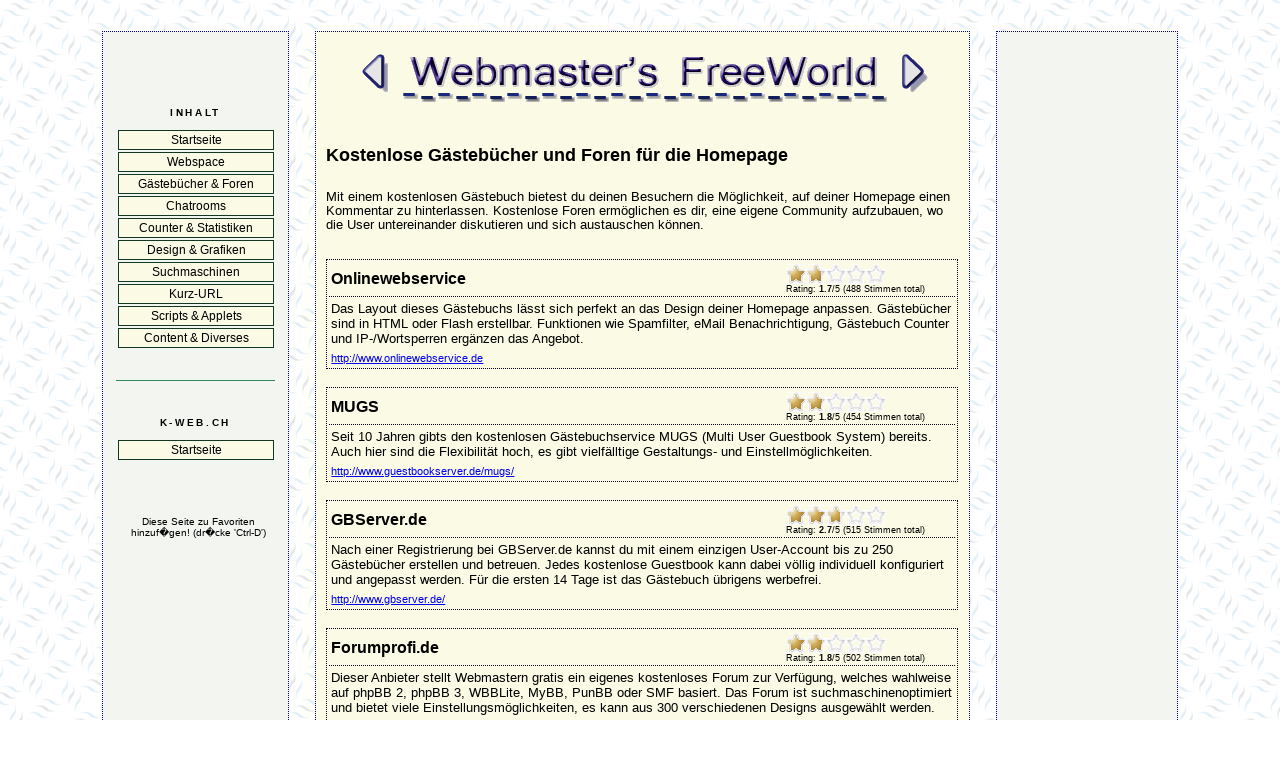

--- FILE ---
content_type: text/html; charset=UTF-8
request_url: https://k-web.ch/freeworld/gb.php
body_size: 5154
content:
<!DOCTYPE HTML PUBLIC "-//W3C//DTD HTML 4.01 Transitional//EN">
<html>
<head>

  <link rel="shortcut icon" href="favicon.ico">

  <meta name="Description" content="Mit einem kostenlosen G&auml;stebuch bietest du deinen Besuchern die M&ouml;glichkeit, auf deiner Homepage einen Kommentar zu hinterlassen. Kostenlose Foren erm&ouml;glichen es dir, eine eigene Community aufzubauen, wo die User untereinander diskutieren und sich austauschen k&ouml;nnen.">

  <meta name="KeyWords" content="g&auml;stebuch, guestbook, forum, foren, homepage, webseite, diskutieren, kostenlos, gratis, free">

  <meta name="language" content="de">

  <meta name="revisit-after" content="5 days">

  <meta name="robots" content="index,follow">
  <title>Webmaster's FreeWorld: Kostenlose
G&auml;steb&uuml;cher und Foren</title>


  <style>
a.menu { display:block; width:150px; border:1px groove #2E8B57; margin-top:2px; margin-bottom:2px; padding:2px; font-family:Arial, Verdana, sans-serif; font-size:12; text-decoration:none; }
a.menu:link { color:#000000; background-color:#fafae5; text-decoration:none; }
a.menu:visited { color:#000000; background-color:#fafae5; text-decoration:none; }
a.menu:hover { color:#000000; background-color:#FFF2E4; text-decoration:none; font-weight:bold; }
a.menu:active { color:#000000; background-color:#FFF2E4; text-decoration:none; font-weight:bold; }
div.menu { color:black; background-color:#f2f5f0; width:160px; text-align:center; padding:4px; padding-left:10px }
  </style>  <script type="text/javascript" language="javascript" src="js/behavior.js"></script>
  <script type="text/javascript" language="javascript" src="js/rating.js"></script>
  <link rel="stylesheet" type="text/css" href="css/rating.css">

</head>


<body onload="dynAnimation()" style="background-image: url(background.png);">

<div align="center">
<center>
<table border="0" height="*" width="96%">

  <tbody>

    <tr>

      <td width="100%">&nbsp;
      <div align="center">
      <table style="width: 1080px;" border="0">

        <tbody>

          <tr>

            <td rowspan="2" style="border: 1pt dotted rgb(0, 0, 128); width: 170px; vertical-align: top; text-align: left; padding-left: 5px; padding-right: 5px; padding-top: 12px; background-color: rgb(242, 245, 240);">
            <br>

            <br>

&nbsp;
            <p style="margin-top: 9px; margin-bottom: 6px;" align="center"><font face="Arial" size="1"><span style="letter-spacing: 2pt;"><b>INHALT</b></span></font></p>

            <div class="menu"> <a class="menu" href="index.html">Startseite</a> <a class="menu" href="webspace.php">Webspace</a> <a class="menu" href="gb.php">G&auml;steb&uuml;cher
&amp; Foren</a><a class="menu" href="chat.php">Chatrooms</a>
            <a class="menu" href="counter.php">Counter
&amp; Statistiken</a> <a class="menu" href="design.php">Design
&amp; Grafiken</a> <a class="menu" href="seo.php">Suchmaschinen</a><a class="menu" href="kurzurl.php">Kurz-URL</a> <a class="menu" href="scripts.php">Scripts &amp;
Applets</a> <a class="menu" href="content.php">Content
&amp;
Diverses</a> </div>

            <br>

            <hr align="center" color="#2e8b57" size="1" width="90%">
            <p style="margin-top: 9px; margin-bottom: 6px;" align="center">&nbsp;</p>

            <p style="margin-top: 9px; margin-bottom: 6px;" align="center"><font face="Arial" size="1"><span style="letter-spacing: 2pt;"><b>K-WEB.CH</b></span></font></p>

            <div class="menu"> <a class="menu" href="../index.html">Startseite</a>

            <p> &nbsp;</p>

            <p>&nbsp;</p>

            <p>&nbsp;</p>

            <p> </p>

            <center><font face="Arial" size="1">Diese
Seite
            <script language="JavaScript">
<!-- Begin
if ((navigator.appName == "Microsoft Internet Explorer") && (parseInt(navigator.appVersion) >= 4)) { var url="http://www.k-web.ch/freeworld";
var title="Webmaster's FreeWorld";
document.write('<A HREF="javascript:window.ext');
document.write('ernal.AddFavorite(url,title);" ');
document.write('onMouseOver=" window.status=');
document.write("'zu Favoriten hinzuf�gen!'; return true ");
document.write('"onMouseOut=" window.status=');
document.write("' '; return true ");
document.write('">zu Favoriten hinzuf�gen!</a>');
}
else {
var msg = "zu Favoriten hinzuf�gen!";
if(navigator.appName == "Netscape") msg += " (dr�cke 'Ctrl-D')";
document.write(msg);
}
// End -->
            </script></font></center>

            </div>

            </td>

            <td style="width: 20px;"></td>

            <td style="border: 1pt dotted rgb(0, 0, 128); vertical-align: top; text-align: left; padding-left: 10px; padding-right: 10px; padding-top: 8px; background-color: rgb(250, 250, 229);" rowspan="2">
            <div style="text-align: center;"> <font face="Arial"><img style="width: 630px; height: 63px;" alt="Webmaster's FreeWorld" src="freeworld_header.gif"></font><br>

            </div>

            <font face="Arial"> </font><br>

            <p style="margin-top: 24px; margin-bottom: 9px;"><b><font face="Arial" size="4">Kostenlose
G&auml;steb&uuml;cher und Foren
f&uuml;r die Homepage<br>

            </font></b></p>

            <p style="margin-top: 24px; margin-bottom: 9px;"><small><small><font face="Arial" size="4"><small><small>Mit
einem kostenlosen G&auml;stebuch bietest du deinen Besuchern die
M&ouml;glichkeit, auf deiner Homepage einen Kommentar zu
hinterlassen. Kostenlose Foren erm&ouml;glichen es dir, eine eigene
Community aufzubauen, wo die User untereinander diskutieren und sich
austauschen k&ouml;nnen.</small></small></font></small></small></p>

            <font face="Arial"><br>

            </font>
            <table style="border-style: dotted; border-color: rgb(0, 0, 28); text-align: left; width: 100%;" border="1" cellpadding="2" cellspacing="2">

              <tbody>

                <tr>

                  <td colspan="1" rowspan="1" style="border-style: none none dotted; border-color: -moz-use-text-color -moz-use-text-color rgb(0, 0, 28); border-width: medium medium 1px; font-family: Helvetica,Arial,sans-serif; text-align: left; vertical-align: middle; width: 466px;"><span style="font-weight: bold;">Onlinewebservice</span><small><br>

                  </small></td>

                  <td style="border-style: none none dotted; border-color: -moz-use-text-color -moz-use-text-color rgb(0, 0, 28); border-width: medium medium 1px; font-family: Helvetica,Arial,sans-serif; vertical-align: bottom; width: 170px;"><div class="ratingblock"><div id="unit_longows">  <ul id="unit_ulows" class="unit-rating" style="width:100px;">     <li class="current-rating" style="width:34.6px;">Currently 1.73/5</li><li><a href="db.php?j=1&amp;q=ows&amp;t=3.134.88.54&amp;c=5" title="1 out of 5" class="r1-unit rater" rel="nofollow">1</a></li><li><a href="db.php?j=2&amp;q=ows&amp;t=3.134.88.54&amp;c=5" title="2 out of 5" class="r2-unit rater" rel="nofollow">2</a></li><li><a href="db.php?j=3&amp;q=ows&amp;t=3.134.88.54&amp;c=5" title="3 out of 5" class="r3-unit rater" rel="nofollow">3</a></li><li><a href="db.php?j=4&amp;q=ows&amp;t=3.134.88.54&amp;c=5" title="4 out of 5" class="r4-unit rater" rel="nofollow">4</a></li><li><a href="db.php?j=5&amp;q=ows&amp;t=3.134.88.54&amp;c=5" title="5 out of 5" class="r5-unit rater" rel="nofollow">5</a></li>  </ul>  <p>Rating: <strong> 1.7</strong>/5 (488 Stimmen total)  </p></div></div></td>

                </tr>

                <tr style="font-family: Helvetica,Arial,sans-serif;">

                  <td style="border: medium none ;" colspan="2" rowspan="1"><small><font face="Arial">Das Layout dieses G&auml;stebuchs
l&auml;sst sich perfekt an das Design deiner Homepage anpassen. </font></small><small><font face="Arial">G&auml;steb&uuml;cher sind in&nbsp;</font></small><small><font face="Arial">HTML oder Flash erstellbar. Funktionen wie
Spamfilter, eMail Benachrichtigung, G&auml;stebuch Counter und
IP-/Wortsperren erg&auml;nzen das Angebot.</font></small></td>

                </tr>

                <tr style="font-family: Helvetica,Arial,sans-serif;">

                  <td style="border: medium none ;" colspan="2" rowspan="1"><small><small><a href="http://www.onlinewebservice.de" target="_blank">http://www.onlinewebservice.de</a></small></small></td>

                </tr>

              </tbody>
            </table>

            <p style="font-family: Helvetica,Arial,sans-serif;"><big><font size="-1"><big>&nbsp;</big></font></big></p>

            <table style="border-style: dotted; border-color: rgb(0, 0, 28); text-align: left; width: 100%;" border="1" cellpadding="2" cellspacing="2">

              <tbody>

                <tr>

                  <td colspan="1" rowspan="1" style="border-style: none none dotted; border-color: -moz-use-text-color -moz-use-text-color rgb(0, 0, 28); border-width: medium medium 1px; font-family: Helvetica,Arial,sans-serif; text-align: left; vertical-align: middle; width: 466px;"><span style="font-weight: bold;">MUGS</span><small><br>

                  </small></td>

                  <td style="border-style: none none dotted; border-color: -moz-use-text-color -moz-use-text-color rgb(0, 0, 28); border-width: medium medium 1px; font-family: Helvetica,Arial,sans-serif; vertical-align: bottom; width: 170px;"><div class="ratingblock"><div id="unit_longMUGS">  <ul id="unit_ulMUGS" class="unit-rating" style="width:100px;">     <li class="current-rating" style="width:36px;">Currently 1.80/5</li><li><a href="db.php?j=1&amp;q=MUGS&amp;t=3.134.88.54&amp;c=5" title="1 out of 5" class="r1-unit rater" rel="nofollow">1</a></li><li><a href="db.php?j=2&amp;q=MUGS&amp;t=3.134.88.54&amp;c=5" title="2 out of 5" class="r2-unit rater" rel="nofollow">2</a></li><li><a href="db.php?j=3&amp;q=MUGS&amp;t=3.134.88.54&amp;c=5" title="3 out of 5" class="r3-unit rater" rel="nofollow">3</a></li><li><a href="db.php?j=4&amp;q=MUGS&amp;t=3.134.88.54&amp;c=5" title="4 out of 5" class="r4-unit rater" rel="nofollow">4</a></li><li><a href="db.php?j=5&amp;q=MUGS&amp;t=3.134.88.54&amp;c=5" title="5 out of 5" class="r5-unit rater" rel="nofollow">5</a></li>  </ul>  <p>Rating: <strong> 1.8</strong>/5 (454 Stimmen total)  </p></div></div></td>

                </tr>

                <tr style="font-family: Helvetica,Arial,sans-serif;">

                  <td style="border: medium none ;" colspan="2" rowspan="1"><small><font face="Arial">Seit 10 Jahren gibts den kostenlosen
G&auml;stebuchservice MUGS (Multi User Guestbook System) bereits.
Auch hier sind die Flexibilit&auml;t hoch, es gibt
vielf&auml;lltige Gestaltungs-
und Einstellm&ouml;glichkeiten.</font></small></td>

                </tr>

                <tr style="font-family: Helvetica,Arial,sans-serif;">

                  <td style="border: medium none ;" colspan="2" rowspan="1"><small><small><a href="http://www.guestbookserver.de/mugs/" target="_blank">http://www.guestbookserver.de/mugs/</a></small></small></td>

                </tr>

              </tbody>
            </table>

&nbsp;<br>

            <table style="border-style: dotted; border-color: rgb(0, 0, 28); text-align: left; width: 100%;" border="1" cellpadding="2" cellspacing="2">

              <tbody>

                <tr>

                  <td colspan="1" rowspan="1" style="border-style: none none dotted; border-color: -moz-use-text-color -moz-use-text-color rgb(0, 0, 28); border-width: medium medium 1px; font-family: Helvetica,Arial,sans-serif; text-align: left; vertical-align: middle; width: 466px;"><span style="font-weight: bold;">GBServer.de</span><small>
                  </small></td>

                  <td style="border-style: none none dotted; border-color: -moz-use-text-color -moz-use-text-color rgb(0, 0, 28); border-width: medium medium 1px; font-family: Helvetica,Arial,sans-serif; vertical-align: bottom; width: 170px;"><div class="ratingblock"><div id="unit_longGBServer">  <ul id="unit_ulGBServer" class="unit-rating" style="width:100px;">     <li class="current-rating" style="width:53.2px;">Currently 2.66/5</li><li><a href="db.php?j=1&amp;q=GBServer&amp;t=3.134.88.54&amp;c=5" title="1 out of 5" class="r1-unit rater" rel="nofollow">1</a></li><li><a href="db.php?j=2&amp;q=GBServer&amp;t=3.134.88.54&amp;c=5" title="2 out of 5" class="r2-unit rater" rel="nofollow">2</a></li><li><a href="db.php?j=3&amp;q=GBServer&amp;t=3.134.88.54&amp;c=5" title="3 out of 5" class="r3-unit rater" rel="nofollow">3</a></li><li><a href="db.php?j=4&amp;q=GBServer&amp;t=3.134.88.54&amp;c=5" title="4 out of 5" class="r4-unit rater" rel="nofollow">4</a></li><li><a href="db.php?j=5&amp;q=GBServer&amp;t=3.134.88.54&amp;c=5" title="5 out of 5" class="r5-unit rater" rel="nofollow">5</a></li>  </ul>  <p>Rating: <strong> 2.7</strong>/5 (515 Stimmen total)  </p></div></div></td>

                </tr>

                <tr style="font-family: Helvetica,Arial,sans-serif;">

                  <td style="border: medium none ;" colspan="2" rowspan="1"><small><font face="Arial">Nach einer Registrierung bei GBServer.de kannst
du mit einem einzigen User-Account bis zu 250
G&auml;steb&uuml;cher erstellen und betreuen. Jedes kostenlose
Guestbook kann dabei v&ouml;llig individuell konfiguriert und
angepasst werden. F&uuml;r die ersten 14 Tage ist das
G&auml;stebuch &uuml;brigens werbefrei.</font></small></td>

                </tr>

                <tr style="font-family: Helvetica,Arial,sans-serif;">

                  <td style="border: medium none ;" colspan="2" rowspan="1"><small><small><a href="http://www.gbserver.de" target="_blank">http://www.gbserver.de/</a></small></small></td>

                </tr>

              </tbody>
            </table>

&nbsp;
            <table style="border-style: dotted; border-color: rgb(0, 0, 28); text-align: left; width: 100%;" border="1" cellpadding="2" cellspacing="2">

              <tbody>

                <tr>

                  <td colspan="1" rowspan="1" style="border-style: none none dotted; border-color: -moz-use-text-color -moz-use-text-color rgb(0, 0, 28); border-width: medium medium 1px; font-family: Helvetica,Arial,sans-serif; text-align: left; vertical-align: middle; width: 466px;"><span style="font-weight: bold;">Forumprofi.de</span><small><br>

                  </small></td>

                  <td style="border-style: none none dotted; border-color: -moz-use-text-color -moz-use-text-color rgb(0, 0, 28); border-width: medium medium 1px; font-family: Helvetica,Arial,sans-serif; vertical-align: bottom; width: 170px;"><div class="ratingblock"><div id="unit_longForumprofi">  <ul id="unit_ulForumprofi" class="unit-rating" style="width:100px;">     <li class="current-rating" style="width:35.2px;">Currently 1.76/5</li><li><a href="db.php?j=1&amp;q=Forumprofi&amp;t=3.134.88.54&amp;c=5" title="1 out of 5" class="r1-unit rater" rel="nofollow">1</a></li><li><a href="db.php?j=2&amp;q=Forumprofi&amp;t=3.134.88.54&amp;c=5" title="2 out of 5" class="r2-unit rater" rel="nofollow">2</a></li><li><a href="db.php?j=3&amp;q=Forumprofi&amp;t=3.134.88.54&amp;c=5" title="3 out of 5" class="r3-unit rater" rel="nofollow">3</a></li><li><a href="db.php?j=4&amp;q=Forumprofi&amp;t=3.134.88.54&amp;c=5" title="4 out of 5" class="r4-unit rater" rel="nofollow">4</a></li><li><a href="db.php?j=5&amp;q=Forumprofi&amp;t=3.134.88.54&amp;c=5" title="5 out of 5" class="r5-unit rater" rel="nofollow">5</a></li>  </ul>  <p>Rating: <strong> 1.8</strong>/5 (502 Stimmen total)  </p></div></div></td>

                </tr>

                <tr style="font-family: Helvetica,Arial,sans-serif;">

                  <td style="border: medium none ;" colspan="2" rowspan="1"><small><font face="Arial">Dieser Anbieter stellt Webmastern gratis ein
eigenes kostenloses Forum zur Verf&uuml;gung, welches wahlweise auf
phpBB 2, phpBB 3, WBBLite, MyBB, PunBB oder SMF basiert. Das Forum ist
suchmaschinenoptimiert und bietet viele
Einstellungsm&ouml;glichkeiten, es kann aus 300 verschiedenen
Designs ausgew&auml;hlt werden.</font></small></td>

                </tr>

                <tr style="font-family: Helvetica,Arial,sans-serif;">

                  <td style="border: medium none ;" colspan="2" rowspan="1"><small><small><a href="http://www.forumprofi.de" target="_blank">http://www.forumprofi.de/</a></small></small></td>

                </tr>

              </tbody>
            </table>

            <p style="font-family: Helvetica,Arial,sans-serif;">&nbsp;</p>

            <table style="border-style: dotted; border-color: rgb(0, 0, 28); text-align: left; width: 100%;" border="1" cellpadding="2" cellspacing="2">

              <tbody>

                <tr>

                  <td colspan="1" rowspan="1" style="border-style: none none dotted; border-color: -moz-use-text-color -moz-use-text-color rgb(0, 0, 28); border-width: medium medium 1px; font-family: Helvetica,Arial,sans-serif; text-align: left; vertical-align: middle; width: 466px;"><span style="font-weight: bold;">ForumRomanum</span><small>
                  </small></td>

                  <td style="border-style: none none dotted; border-color: -moz-use-text-color -moz-use-text-color rgb(0, 0, 28); border-width: medium medium 1px; font-family: Helvetica,Arial,sans-serif; vertical-align: bottom; width: 170px;"><div class="ratingblock"><div id="unit_longromanum">  <ul id="unit_ulromanum" class="unit-rating" style="width:100px;">     <li class="current-rating" style="width:35.6px;">Currently 1.78/5</li><li><a href="db.php?j=1&amp;q=romanum&amp;t=3.134.88.54&amp;c=5" title="1 out of 5" class="r1-unit rater" rel="nofollow">1</a></li><li><a href="db.php?j=2&amp;q=romanum&amp;t=3.134.88.54&amp;c=5" title="2 out of 5" class="r2-unit rater" rel="nofollow">2</a></li><li><a href="db.php?j=3&amp;q=romanum&amp;t=3.134.88.54&amp;c=5" title="3 out of 5" class="r3-unit rater" rel="nofollow">3</a></li><li><a href="db.php?j=4&amp;q=romanum&amp;t=3.134.88.54&amp;c=5" title="4 out of 5" class="r4-unit rater" rel="nofollow">4</a></li><li><a href="db.php?j=5&amp;q=romanum&amp;t=3.134.88.54&amp;c=5" title="5 out of 5" class="r5-unit rater" rel="nofollow">5</a></li>  </ul>  <p>Rating: <strong> 1.8</strong>/5 (483 Stimmen total)  </p></div></div></td>

                </tr>

                <tr style="font-family: Helvetica,Arial,sans-serif;">

                  <td style="border: medium none ;" colspan="2" rowspan="1"><small><font face="Arial">Dieses kostenlose Forum ist f&uuml;r
zahlreiche Einsatzgebiete geeignet: Online-Diskussionen zu
verschiedenen Themen,&nbsp;Beratung von Hilfesuchenden (z. B.
Supportforum) oder als Tausch- und Kontaktb&ouml;rsen. Das Layout
ist anpassbar, die Administration ist eifach und auch private Foren
f&uuml;r geschlossene Gruppen sind m&ouml;glich.</font></small></td>

                </tr>

                <tr style="font-family: Helvetica,Arial,sans-serif;">

                  <td style="border: medium none ;" colspan="2" rowspan="1"><small><small><a href="http://www.forumromanum.de" target="_blank">http://www.forumromanum.de</a></small></small></td>

                </tr>

              </tbody>
            </table>

            <br>

            <p style="text-align: center;"><script type="text/javascript"><!--
google_ad_client = "ca-pub-2561904133164568";
/* Freeworld Banner */
google_ad_slot = "0984718202";
google_ad_width = 468;
google_ad_height = 60;
//-->
</script>
<script type="text/javascript"
src="http://pagead2.googlesyndication.com/pagead/show_ads.js">
</script></p><br>

            <p style="text-align: center;"></p>

            </td>

            <td style="width: 20px;"></td>

            <td rowspan="2" style="border: 1pt dotted rgb(0, 0, 128); vertical-align: top; text-align: left; padding-left: 5px; padding-right: 5px; width: 170px; background-color: rgb(242, 245, 240);">
            <br>

            <br>

            <p style="text-align: center;"><script type="text/javascript"><!--
google_ad_client = "ca-pub-2561904133164568";
/* Freeworld Text Skycraper */
google_ad_slot = "9071391443";
google_ad_width = 160;
google_ad_height = 600;
//-->
</script>
<script type="text/javascript"
src="http://pagead2.googlesyndication.com/pagead/show_ads.js">
</script></p>

            <p style="text-align: center;">&nbsp;</p>

            </td>

          </tr>

          <tr>

          </tr>

        </tbody>
      </table>

      </div>

      <center>
      <hr size="1" width="1000">
      <p style="margin-top: -6px;" align="center"><font color="#808080" face="Arial" size="1">Der
Seiteninhalt ist ausschliesslich zur pers&ouml;nlichen Information
bestimmt. Alle Angaben ohne Gew&auml;hr.
Copyright &copy; 1999-2012 by k-web.ch - Alle Rechte vorbehalten.<br>

      </font></p>

      </center>

      </td>

    </tr>

  </tbody>
</table>

</center>

</div>

</body>
</html>


--- FILE ---
content_type: text/css
request_url: https://k-web.ch/freeworld/css/rating.css
body_size: 749
content:
/*  styles for the unit rater
--------------------------------------------------------- 
ryan masuga, masugadesign.com
ryan@masugadesign.com 
Licensed under a Creative Commons Attribution 3.0 License.
http://creativecommons.org/licenses/by/3.0/
See readme.txt for full credit details.
--------------------------------------------------------- */

.ratingblock {
	display:block;
	border-bottom:0px solid #999;
	padding-bottom:0px;
	margin-bottom:0px;
	font-size: 9px;
	font-family: Arial, sans-serif;
	vertical-align: bottom
	}

.loading {
	height: 20px;
	background: url('../images/working.gif') 50% 50% no-repeat;
	font-size: 9px;
	font-family: Arial, sans-serif;
	}
	
.unit-rating { /* the UL */
	list-style:none;
	margin: 0px;
	padding:0px;
	height: 20px;
	position: relative;
	background: url('../images/starrating.gif') top left repeat-x;	
	font-size: 9px;
	font-family: Arial, sans-serif;	
	}

.unit-rating li{
    text-indent: -90000px;
    font-size: 9px;
	font-family: Arial, sans-serif;
	padding:0px;
	margin:0px;
	/*\*/
	float: left;
	/* */
	}
	
.unit-rating li a {
	outline: none;
	display:block;
	width:20px;
	height: 20px;
	text-decoration: none;
	text-indent: -9000px;
	z-index: 20;
	position: absolute;
	padding: 0px;
	font-size: 9px;
	font-family: Arial, sans-serif;
	}
	
.unit-rating li a:hover{
	background: url('../images/starrating.gif') left center;
	z-index: 2;
	left: 0px;
	font-size: 9px;
	font-family: Arial, sans-serif;
	}

.unit-rating a.r1-unit{left: 0px;}
.unit-rating a.r1-unit:hover{width:20px;}
.unit-rating a.r2-unit{left:20px;}
.unit-rating a.r2-unit:hover{width: 40px;}
.unit-rating a.r3-unit{left: 40px;}
.unit-rating a.r3-unit:hover{width: 60px;}
.unit-rating a.r4-unit{left: 60px;}	
.unit-rating a.r4-unit:hover{width: 80px;}
.unit-rating a.r5-unit{left: 80px;}
.unit-rating a.r5-unit:hover{width: 100px;}
.unit-rating a.r6-unit{left: 100px;}
.unit-rating a.r6-unit:hover{width: 120px;}
.unit-rating a.r7-unit{left: 120px;}
.unit-rating a.r7-unit:hover{width: 140px;}
.unit-rating a.r8-unit{left: 140px;}
.unit-rating a.r8-unit:hover{width: 160px;}
.unit-rating a.r9-unit{left: 160px;}
.unit-rating a.r9-unit:hover{width: 180px;}
.unit-rating a.r10-unit{left: 180px;}
.unit-rating a.r10-unit:hover{width: 200px;}

.unit-rating li.current-rating {
	background: url('../images/starrating.gif') left bottom;
	position: absolute;
	height: 20px;
	display: block;
	text-indent: -9000px;
	z-index: 1;
	font-size: 9px;
	font-family: Arial, sans-serif;
	}

.voted {color:#999;}
.thanks {color:#36AA3D;}
.static {color:#5D3126;}		


h1 {
	font-size: 9px;
	font-family: Arial, sans-serif;
	margin:0 0 1px 0;
	padding:0;
	}

h2 {
	font-size: 9px;
	color: #333;
	font-family: Arial, sans-serif;
	margin:0 0 4px 0;
	padding:0;
	}

p 	{
	margin:0px;
	padding:0;
	}
